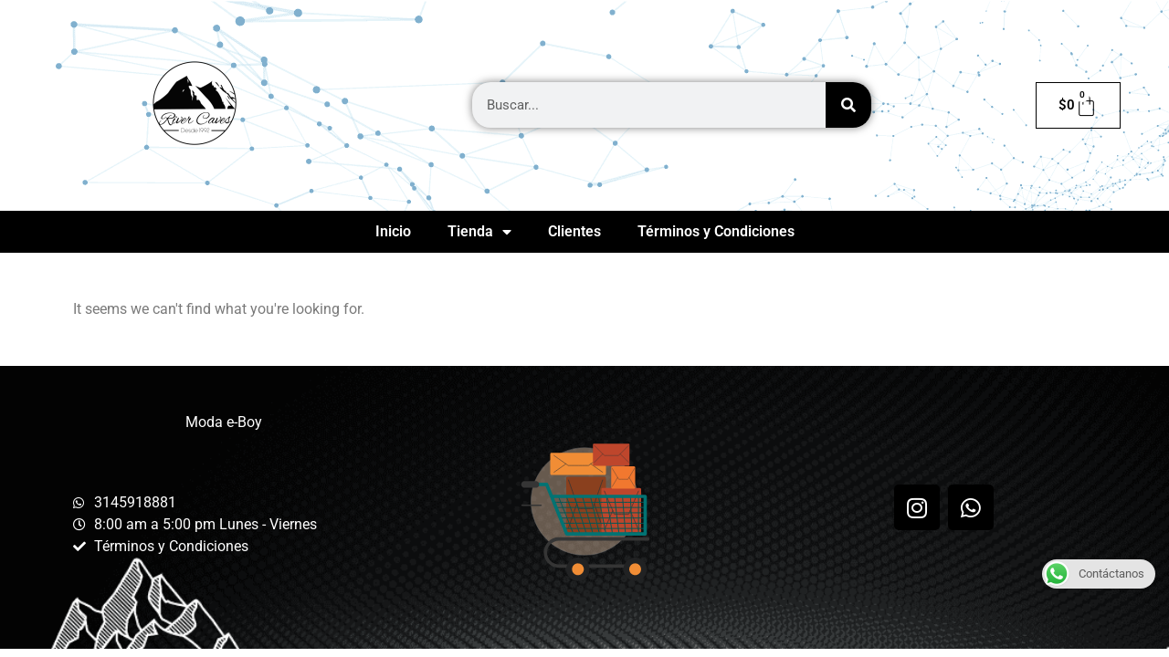

--- FILE ---
content_type: text/css
request_url: https://rivercaves.com/wp-content/uploads/elementor/css/post-9207.css?ver=1769116504
body_size: 924
content:
.elementor-9207 .elementor-element.elementor-element-347061c:not(.elementor-motion-effects-element-type-background), .elementor-9207 .elementor-element.elementor-element-347061c > .elementor-motion-effects-container > .elementor-motion-effects-layer{background-image:url("https://rivercaves.com/wp-content/uploads/2021/07/fondo-river.png");}.elementor-9207 .elementor-element.elementor-element-347061c{transition:background 0.3s, border 0.3s, border-radius 0.3s, box-shadow 0.3s;}.elementor-9207 .elementor-element.elementor-element-347061c > .elementor-background-overlay{transition:background 0.3s, border-radius 0.3s, opacity 0.3s;}.elementor-widget-image .widget-image-caption{color:var( --e-global-color-text );font-family:var( --e-global-typography-text-font-family ), Sans-serif;font-weight:var( --e-global-typography-text-font-weight );}.elementor-9207 .elementor-element.elementor-element-6f7a854 > .elementor-widget-container{margin:53px 53px 53px 53px;}.elementor-9207 .elementor-element.elementor-element-6f7a854{text-align:center;}.elementor-widget-search-form input[type="search"].elementor-search-form__input{font-family:var( --e-global-typography-text-font-family ), Sans-serif;font-weight:var( --e-global-typography-text-font-weight );}.elementor-widget-search-form .elementor-search-form__input,
					.elementor-widget-search-form .elementor-search-form__icon,
					.elementor-widget-search-form .elementor-lightbox .dialog-lightbox-close-button,
					.elementor-widget-search-form .elementor-lightbox .dialog-lightbox-close-button:hover,
					.elementor-widget-search-form.elementor-search-form--skin-full_screen input[type="search"].elementor-search-form__input{color:var( --e-global-color-text );fill:var( --e-global-color-text );}.elementor-widget-search-form .elementor-search-form__submit{font-family:var( --e-global-typography-text-font-family ), Sans-serif;font-weight:var( --e-global-typography-text-font-weight );background-color:var( --e-global-color-secondary );}.elementor-9207 .elementor-element.elementor-element-09b0359 > .elementor-widget-container{margin:80px 80px 80px 80px;}.elementor-9207 .elementor-element.elementor-element-09b0359 .elementor-search-form__container{min-height:50px;box-shadow:0px 0px 10px 0px rgba(0, 0, 0, 0.5);}.elementor-9207 .elementor-element.elementor-element-09b0359 .elementor-search-form__submit{min-width:50px;background-color:#000000;}body:not(.rtl) .elementor-9207 .elementor-element.elementor-element-09b0359 .elementor-search-form__icon{padding-left:calc(50px / 3);}body.rtl .elementor-9207 .elementor-element.elementor-element-09b0359 .elementor-search-form__icon{padding-right:calc(50px / 3);}.elementor-9207 .elementor-element.elementor-element-09b0359 .elementor-search-form__input, .elementor-9207 .elementor-element.elementor-element-09b0359.elementor-search-form--button-type-text .elementor-search-form__submit{padding-left:calc(50px / 3);padding-right:calc(50px / 3);}.elementor-9207 .elementor-element.elementor-element-09b0359 .elementor-search-form__input,
					.elementor-9207 .elementor-element.elementor-element-09b0359 .elementor-search-form__icon,
					.elementor-9207 .elementor-element.elementor-element-09b0359 .elementor-lightbox .dialog-lightbox-close-button,
					.elementor-9207 .elementor-element.elementor-element-09b0359 .elementor-lightbox .dialog-lightbox-close-button:hover,
					.elementor-9207 .elementor-element.elementor-element-09b0359.elementor-search-form--skin-full_screen input[type="search"].elementor-search-form__input{color:#000000;fill:#000000;}.elementor-9207 .elementor-element.elementor-element-09b0359:not(.elementor-search-form--skin-full_screen) .elementor-search-form__container{border-color:#000000;border-radius:20px;}.elementor-9207 .elementor-element.elementor-element-09b0359.elementor-search-form--skin-full_screen input[type="search"].elementor-search-form__input{border-color:#000000;border-radius:20px;}.elementor-widget-woocommerce-menu-cart .elementor-menu-cart__toggle .elementor-button{font-family:var( --e-global-typography-primary-font-family ), Sans-serif;font-weight:var( --e-global-typography-primary-font-weight );}.elementor-widget-woocommerce-menu-cart .elementor-menu-cart__product-name a{font-family:var( --e-global-typography-primary-font-family ), Sans-serif;font-weight:var( --e-global-typography-primary-font-weight );}.elementor-widget-woocommerce-menu-cart .elementor-menu-cart__product-price{font-family:var( --e-global-typography-primary-font-family ), Sans-serif;font-weight:var( --e-global-typography-primary-font-weight );}.elementor-widget-woocommerce-menu-cart .elementor-menu-cart__footer-buttons .elementor-button{font-family:var( --e-global-typography-primary-font-family ), Sans-serif;font-weight:var( --e-global-typography-primary-font-weight );}.elementor-widget-woocommerce-menu-cart .elementor-menu-cart__footer-buttons a.elementor-button--view-cart{font-family:var( --e-global-typography-primary-font-family ), Sans-serif;font-weight:var( --e-global-typography-primary-font-weight );}.elementor-widget-woocommerce-menu-cart .elementor-menu-cart__footer-buttons a.elementor-button--checkout{font-family:var( --e-global-typography-primary-font-family ), Sans-serif;font-weight:var( --e-global-typography-primary-font-weight );}.elementor-widget-woocommerce-menu-cart .woocommerce-mini-cart__empty-message{font-family:var( --e-global-typography-primary-font-family ), Sans-serif;font-weight:var( --e-global-typography-primary-font-weight );}.elementor-9207 .elementor-element.elementor-element-d0fe8f5 > .elementor-widget-container{margin:80px 80px 80px 80px;}.elementor-9207 .elementor-element.elementor-element-d0fe8f5{--main-alignment:center;--divider-style:solid;--subtotal-divider-style:solid;--elementor-remove-from-cart-button:none;--remove-from-cart-button:block;--toggle-button-text-color:#000000;--toggle-button-icon-color:#000000;--toggle-button-border-color:#000000;--toggle-icon-size:25px;--items-indicator-text-color:#000000;--items-indicator-background-color:#FFFFFF;--cart-border-style:none;--cart-footer-layout:1fr 1fr;--products-max-height-sidecart:calc(100vh - 240px);--products-max-height-minicart:calc(100vh - 385px);}.elementor-9207 .elementor-element.elementor-element-d0fe8f5 .widget_shopping_cart_content{--subtotal-divider-left-width:0;--subtotal-divider-right-width:0;}.elementor-9207 .elementor-element.elementor-element-ce1eddc:not(.elementor-motion-effects-element-type-background), .elementor-9207 .elementor-element.elementor-element-ce1eddc > .elementor-motion-effects-container > .elementor-motion-effects-layer{background-color:#000000;}.elementor-9207 .elementor-element.elementor-element-ce1eddc{transition:background 0.3s, border 0.3s, border-radius 0.3s, box-shadow 0.3s;}.elementor-9207 .elementor-element.elementor-element-ce1eddc > .elementor-background-overlay{transition:background 0.3s, border-radius 0.3s, opacity 0.3s;}.elementor-widget-nav-menu .elementor-nav-menu .elementor-item{font-family:var( --e-global-typography-primary-font-family ), Sans-serif;font-weight:var( --e-global-typography-primary-font-weight );}.elementor-widget-nav-menu .elementor-nav-menu--main .elementor-item{color:var( --e-global-color-text );fill:var( --e-global-color-text );}.elementor-widget-nav-menu .elementor-nav-menu--main .elementor-item:hover,
					.elementor-widget-nav-menu .elementor-nav-menu--main .elementor-item.elementor-item-active,
					.elementor-widget-nav-menu .elementor-nav-menu--main .elementor-item.highlighted,
					.elementor-widget-nav-menu .elementor-nav-menu--main .elementor-item:focus{color:var( --e-global-color-accent );fill:var( --e-global-color-accent );}.elementor-widget-nav-menu .elementor-nav-menu--main:not(.e--pointer-framed) .elementor-item:before,
					.elementor-widget-nav-menu .elementor-nav-menu--main:not(.e--pointer-framed) .elementor-item:after{background-color:var( --e-global-color-accent );}.elementor-widget-nav-menu .e--pointer-framed .elementor-item:before,
					.elementor-widget-nav-menu .e--pointer-framed .elementor-item:after{border-color:var( --e-global-color-accent );}.elementor-widget-nav-menu{--e-nav-menu-divider-color:var( --e-global-color-text );}.elementor-widget-nav-menu .elementor-nav-menu--dropdown .elementor-item, .elementor-widget-nav-menu .elementor-nav-menu--dropdown  .elementor-sub-item{font-family:var( --e-global-typography-accent-font-family ), Sans-serif;font-weight:var( --e-global-typography-accent-font-weight );}.elementor-9207 .elementor-element.elementor-element-49ca8e7 .elementor-menu-toggle{margin:0 auto;}.elementor-9207 .elementor-element.elementor-element-49ca8e7 .elementor-nav-menu--main .elementor-item{color:#FFFFFF;fill:#FFFFFF;}.elementor-9207 .elementor-element.elementor-element-49ca8e7 .elementor-nav-menu--main .elementor-item:hover,
					.elementor-9207 .elementor-element.elementor-element-49ca8e7 .elementor-nav-menu--main .elementor-item.elementor-item-active,
					.elementor-9207 .elementor-element.elementor-element-49ca8e7 .elementor-nav-menu--main .elementor-item.highlighted,
					.elementor-9207 .elementor-element.elementor-element-49ca8e7 .elementor-nav-menu--main .elementor-item:focus{color:#FFFFFF;fill:#FFFFFF;}.elementor-9207 .elementor-element.elementor-element-49ca8e7 .elementor-nav-menu--main:not(.e--pointer-framed) .elementor-item:before,
					.elementor-9207 .elementor-element.elementor-element-49ca8e7 .elementor-nav-menu--main:not(.e--pointer-framed) .elementor-item:after{background-color:#FFFFFF;}.elementor-9207 .elementor-element.elementor-element-49ca8e7 .e--pointer-framed .elementor-item:before,
					.elementor-9207 .elementor-element.elementor-element-49ca8e7 .e--pointer-framed .elementor-item:after{border-color:#FFFFFF;}.elementor-theme-builder-content-area{height:400px;}.elementor-location-header:before, .elementor-location-footer:before{content:"";display:table;clear:both;}@media(min-width:768px){.elementor-9207 .elementor-element.elementor-element-3e52d78{width:48.25%;}.elementor-9207 .elementor-element.elementor-element-cdabc47{width:18.083%;}}@media(max-width:767px){.elementor-9207 .elementor-element.elementor-element-6f7a854{text-align:center;}}

--- FILE ---
content_type: text/css
request_url: https://rivercaves.com/wp-content/uploads/elementor/css/post-9214.css?ver=1769116504
body_size: 61
content:
.elementor-9214 .elementor-element.elementor-element-863aa97{--spacer-size:20px;}.elementor-widget-wc-archive-products.elementor-wc-products ul.products li.product .woocommerce-loop-product__title{color:var( --e-global-color-primary );}.elementor-widget-wc-archive-products.elementor-wc-products ul.products li.product .woocommerce-loop-category__title{color:var( --e-global-color-primary );}.elementor-widget-wc-archive-products.elementor-wc-products ul.products li.product .woocommerce-loop-product__title, .elementor-widget-wc-archive-products.elementor-wc-products ul.products li.product .woocommerce-loop-category__title{font-family:var( --e-global-typography-primary-font-family ), Sans-serif;font-weight:var( --e-global-typography-primary-font-weight );}.elementor-widget-wc-archive-products.elementor-wc-products ul.products li.product .price{color:var( --e-global-color-primary );font-family:var( --e-global-typography-primary-font-family ), Sans-serif;font-weight:var( --e-global-typography-primary-font-weight );}.elementor-widget-wc-archive-products.elementor-wc-products ul.products li.product .price ins{color:var( --e-global-color-primary );}.elementor-widget-wc-archive-products.elementor-wc-products ul.products li.product .price ins .amount{color:var( --e-global-color-primary );}.elementor-widget-wc-archive-products{--products-title-color:var( --e-global-color-primary );}.elementor-widget-wc-archive-products.products-heading-show .related-products > h2, .elementor-widget-wc-archive-products.products-heading-show .upsells > h2, .elementor-widget-wc-archive-products.products-heading-show .cross-sells > h2{font-family:var( --e-global-typography-primary-font-family ), Sans-serif;font-weight:var( --e-global-typography-primary-font-weight );}.elementor-widget-wc-archive-products.elementor-wc-products ul.products li.product .price del{color:var( --e-global-color-primary );}.elementor-widget-wc-archive-products.elementor-wc-products ul.products li.product .price del .amount{color:var( --e-global-color-primary );}.elementor-widget-wc-archive-products.elementor-wc-products ul.products li.product .price del {font-family:var( --e-global-typography-primary-font-family ), Sans-serif;font-weight:var( --e-global-typography-primary-font-weight );}.elementor-widget-wc-archive-products.elementor-wc-products ul.products li.product .button{font-family:var( --e-global-typography-accent-font-family ), Sans-serif;font-weight:var( --e-global-typography-accent-font-weight );}.elementor-widget-wc-archive-products.elementor-wc-products .added_to_cart{font-family:var( --e-global-typography-accent-font-family ), Sans-serif;font-weight:var( --e-global-typography-accent-font-weight );}.elementor-widget-wc-archive-products .elementor-products-nothing-found{color:var( --e-global-color-text );font-family:var( --e-global-typography-text-font-family ), Sans-serif;font-weight:var( --e-global-typography-text-font-weight );}.elementor-9214 .elementor-element.elementor-element-ac7809d.elementor-wc-products ul.products li.product{text-align:center;}.elementor-9214 .elementor-element.elementor-element-ac7809d.elementor-wc-products  ul.products{grid-column-gap:20px;grid-row-gap:40px;}.elementor-9214 .elementor-element.elementor-element-ac7809d.elementor-wc-products ul.products li.product .woocommerce-loop-product__title{color:#000000;}.elementor-9214 .elementor-element.elementor-element-ac7809d.elementor-wc-products ul.products li.product .woocommerce-loop-category__title{color:#000000;}.elementor-9214 .elementor-element.elementor-element-ac7809d.elementor-wc-products ul.products li.product .price{color:#000000;}.elementor-9214 .elementor-element.elementor-element-ac7809d.elementor-wc-products ul.products li.product .price ins{color:#000000;}.elementor-9214 .elementor-element.elementor-element-ac7809d.elementor-wc-products ul.products li.product .price ins .amount{color:#000000;}.elementor-9214 .elementor-element.elementor-element-ac7809d.elementor-wc-products ul.products li.product span.onsale{display:block;}.elementor-9214 .elementor-element.elementor-element-03cc56a{--spacer-size:20px;}@media(max-width:1024px){.elementor-9214 .elementor-element.elementor-element-ac7809d.elementor-wc-products  ul.products{grid-column-gap:20px;grid-row-gap:40px;}}@media(max-width:767px){.elementor-9214 .elementor-element.elementor-element-ac7809d.elementor-wc-products  ul.products{grid-column-gap:20px;grid-row-gap:40px;}}